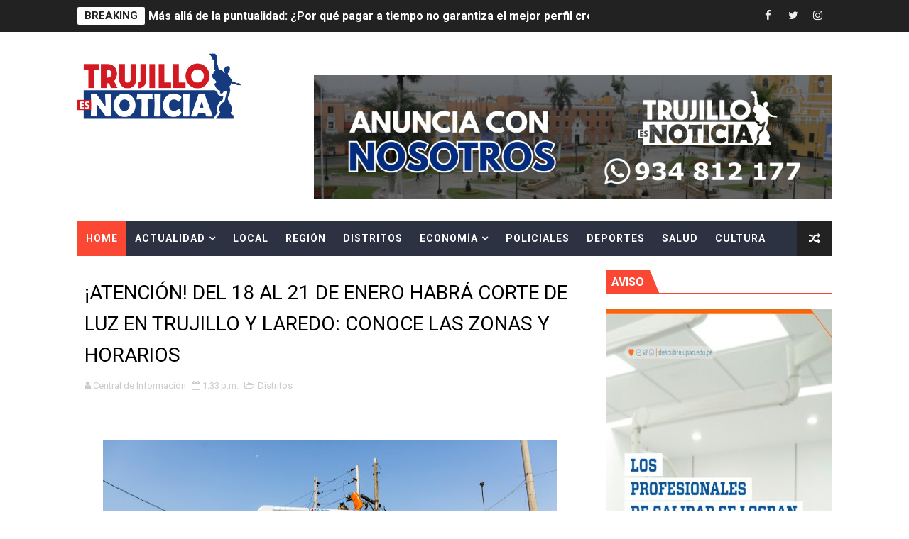

--- FILE ---
content_type: text/javascript; charset=UTF-8
request_url: https://www.trujilloesnoticia.com/feeds/posts/summary?alt=json&callback=arlinadesignTicker
body_size: 14183
content:
// API callback
arlinadesignTicker({"version":"1.0","encoding":"UTF-8","feed":{"xmlns":"http://www.w3.org/2005/Atom","xmlns$openSearch":"http://a9.com/-/spec/opensearchrss/1.0/","xmlns$blogger":"http://schemas.google.com/blogger/2008","xmlns$georss":"http://www.georss.org/georss","xmlns$gd":"http://schemas.google.com/g/2005","xmlns$thr":"http://purl.org/syndication/thread/1.0","id":{"$t":"tag:blogger.com,1999:blog-4092178866154820498"},"updated":{"$t":"2026-01-21T21:19:36.557-08:00"},"category":[{"term":"Actualidad"},{"term":"Nacional"},{"term":"Local"},{"term":"Región"},{"term":"Distritos"},{"term":"Empresa"},{"term":"Tecnología"},{"term":"Economía"},{"term":"Salud"},{"term":"Regional"},{"term":"Académico"},{"term":"Deportes"},{"term":"Policiales"},{"term":"Cultura"},{"term":"Institucional"},{"term":"Consejos"},{"term":"Gastronomía"},{"term":"Edu"},{"term":"Opinión"}],"title":{"type":"text","$t":"Trujillo es Noticia"},"subtitle":{"type":"html","$t":""},"link":[{"rel":"http://schemas.google.com/g/2005#feed","type":"application/atom+xml","href":"https:\/\/www.trujilloesnoticia.com\/feeds\/posts\/summary"},{"rel":"self","type":"application/atom+xml","href":"https:\/\/www.blogger.com\/feeds\/4092178866154820498\/posts\/summary?alt=json"},{"rel":"alternate","type":"text/html","href":"https:\/\/www.trujilloesnoticia.com\/"},{"rel":"hub","href":"http://pubsubhubbub.appspot.com/"},{"rel":"next","type":"application/atom+xml","href":"https:\/\/www.blogger.com\/feeds\/4092178866154820498\/posts\/summary?alt=json\u0026start-index=26\u0026max-results=25"}],"author":[{"name":{"$t":"Trujillo Noticia"},"uri":{"$t":"http:\/\/www.blogger.com\/profile\/14611123940550798878"},"email":{"$t":"noreply@blogger.com"},"gd$image":{"rel":"http://schemas.google.com/g/2005#thumbnail","width":"32","height":"32","src":"\/\/blogger.googleusercontent.com\/img\/b\/R29vZ2xl\/AVvXsEjrj1fJ6fznZvH8ILR8_JW0xFtftKAkwLUugzyhZz0hwrreNzUBLHAv5SM2O4PSZ5L0xTvYqQkPwOqB3Tf21oG_BguHrEXWBdbK7LOLJ0XzvcgFX7wICMaUNPm6gCMHZg\/s220\/Logo+%282%29.png"}}],"generator":{"version":"7.00","uri":"http://www.blogger.com","$t":"Blogger"},"openSearch$totalResults":{"$t":"5170"},"openSearch$startIndex":{"$t":"1"},"openSearch$itemsPerPage":{"$t":"25"},"entry":[{"id":{"$t":"tag:blogger.com,1999:blog-4092178866154820498.post-9110423722431574985"},"published":{"$t":"2026-01-21T21:19:04.178-08:00"},"updated":{"$t":"2026-01-21T21:19:36.429-08:00"},"category":[{"scheme":"http://www.blogger.com/atom/ns#","term":"Nacional"}],"title":{"type":"text","$t":" Más allá de la puntualidad: ¿Por qué pagar a tiempo no garantiza el mejor perfil crediticio?"},"summary":{"type":"text","$t":"•\tLas entidades financieras evalúan patrones de comportamiento y estabilidad en el manejo de las finanzas, más allá de una acción puntual.Cumplir con las fechas de pago es fundamental, pero no es el único factor que las entidades financieras consideran al evaluar el comportamiento de una persona. El perfil crediticio se construye a partir de patrones de comportamiento y no de acciones "},"link":[{"rel":"replies","type":"application/atom+xml","href":"https:\/\/www.trujilloesnoticia.com\/feeds\/9110423722431574985\/comments\/default","title":"Comentarios de la entrada"},{"rel":"replies","type":"text/html","href":"https:\/\/www.trujilloesnoticia.com\/2026\/01\/mas-alla-de-la-puntualidad-por-que.html#comment-form","title":"0 Comentarios"},{"rel":"edit","type":"application/atom+xml","href":"https:\/\/www.blogger.com\/feeds\/4092178866154820498\/posts\/default\/9110423722431574985"},{"rel":"self","type":"application/atom+xml","href":"https:\/\/www.blogger.com\/feeds\/4092178866154820498\/posts\/default\/9110423722431574985"},{"rel":"alternate","type":"text/html","href":"https:\/\/www.trujilloesnoticia.com\/2026\/01\/mas-alla-de-la-puntualidad-por-que.html","title":" Más allá de la puntualidad: ¿Por qué pagar a tiempo no garantiza el mejor perfil crediticio?"}],"author":[{"name":{"$t":"Andrés Rafael"},"uri":{"$t":"http:\/\/www.blogger.com\/profile\/08938757053113168175"},"email":{"$t":"noreply@blogger.com"},"gd$image":{"rel":"http://schemas.google.com/g/2005#thumbnail","width":"16","height":"16","src":"https:\/\/img1.blogblog.com\/img\/b16-rounded.gif"}}],"media$thumbnail":{"xmlns$media":"http://search.yahoo.com/mrss/","url":"https:\/\/blogger.googleusercontent.com\/img\/b\/R29vZ2xl\/AVvXsEh2uAUrPeYYt9Aqa2RjSeylrv6Lti8qvvVdUfibH9A5RDWT1YvHnFJ3wsGkGBrBMZwZNWDGUGxvE4SDN2bVA1PFB6Pzl688cGWL2PKPJ2xUKcgwEhR1jjJjejLIxdsekFmVF2zYzvIsbet6j_dgKghqDl-SYS4P3vC215_Yr3yeDQYKf8Po5mn0v-ksbSE\/s72-w629-h419-c\/WhatsApp%20Image%202026-01-21%20at%207.53.33%20PM.jpeg","height":"72","width":"72"},"thr$total":{"$t":"0"}},{"id":{"$t":"tag:blogger.com,1999:blog-4092178866154820498.post-3647221075162400273"},"published":{"$t":"2026-01-21T13:40:00.000-08:00"},"updated":{"$t":"2026-01-21T13:40:17.623-08:00"},"category":[{"scheme":"http://www.blogger.com/atom/ns#","term":"Actualidad"}],"title":{"type":"text","$t":" FONCODES LA LIBERTAD ACONDICIONARÁ COCINAS Y ALMACENES EN 23 INSTITUCIONES EDUCATIVAS DE LA LIBERTAD."},"summary":{"type":"text","$t":"¡A NIVEL NACIONAL SERÁN 240 COLEGIOS DONDE INTERVENDRÁ FONCODES!El Fondo de Cooperación para el Desarrollo Social - FONCODES realizará el “Acondicionamiento y Mantenimiento de Cocinas y Almacenes en 240 Instituciones Educativas a nivel nacional con un presupuesto de 32’ 959 029.00 (TREINTA Y DOS MILLONES NOVECIENTOS CINCUENTA Y NUEVE MIL VEINTINUEVE Y 00\/100 SOLES).\u0026nbsp;En la región La libertad,"},"link":[{"rel":"replies","type":"application/atom+xml","href":"https:\/\/www.trujilloesnoticia.com\/feeds\/3647221075162400273\/comments\/default","title":"Comentarios de la entrada"},{"rel":"replies","type":"text/html","href":"https:\/\/www.trujilloesnoticia.com\/2026\/01\/foncodes-la-libertad-acondicionara.html#comment-form","title":"0 Comentarios"},{"rel":"edit","type":"application/atom+xml","href":"https:\/\/www.blogger.com\/feeds\/4092178866154820498\/posts\/default\/3647221075162400273"},{"rel":"self","type":"application/atom+xml","href":"https:\/\/www.blogger.com\/feeds\/4092178866154820498\/posts\/default\/3647221075162400273"},{"rel":"alternate","type":"text/html","href":"https:\/\/www.trujilloesnoticia.com\/2026\/01\/foncodes-la-libertad-acondicionara.html","title":" FONCODES LA LIBERTAD ACONDICIONARÁ COCINAS Y ALMACENES EN 23 INSTITUCIONES EDUCATIVAS DE LA LIBERTAD."}],"author":[{"name":{"$t":"Trujillo Noticia"},"uri":{"$t":"http:\/\/www.blogger.com\/profile\/14611123940550798878"},"email":{"$t":"noreply@blogger.com"},"gd$image":{"rel":"http://schemas.google.com/g/2005#thumbnail","width":"32","height":"32","src":"\/\/blogger.googleusercontent.com\/img\/b\/R29vZ2xl\/AVvXsEjrj1fJ6fznZvH8ILR8_JW0xFtftKAkwLUugzyhZz0hwrreNzUBLHAv5SM2O4PSZ5L0xTvYqQkPwOqB3Tf21oG_BguHrEXWBdbK7LOLJ0XzvcgFX7wICMaUNPm6gCMHZg\/s220\/Logo+%282%29.png"}}],"media$thumbnail":{"xmlns$media":"http://search.yahoo.com/mrss/","url":"https:\/\/blogger.googleusercontent.com\/img\/b\/R29vZ2xl\/AVvXsEhBhLX0LLVF8Uhsq4X_4ZDh9AD4Jx-W1u3jefjLzMCwsAKX_b_cccGKGsZMNR8A-SvdfLlj8cXbNlbIV8Mn6f5JFveVIFq6uoG_YfF48A20GqBisr3HIoJF4gwYpBnkpigcxGXRIUMNeP5DtOXRIxXqKRSKcq2YzbkxcZQWSJkkbbE-YqGToqJefpfEu_E\/s72-w640-h480-c\/WhatsApp%20Image%202026-01-20%20at%2011.04.16%20AM.jpeg","height":"72","width":"72"},"thr$total":{"$t":"0"}},{"id":{"$t":"tag:blogger.com,1999:blog-4092178866154820498.post-4410727437758714541"},"published":{"$t":"2026-01-21T13:14:21.994-08:00"},"updated":{"$t":"2026-01-21T13:14:58.059-08:00"},"category":[{"scheme":"http://www.blogger.com/atom/ns#","term":"Nacional"}],"title":{"type":"text","$t":" adidas | RIMAC Lima 42K: Consejos para entrenar y competir sin poner en riesgo la salud"},"summary":{"type":"text","$t":"●\tDetrás de cada corredor preparado hay un cuerpo protegido y consciente, porque prepararse bien también es parte fundamental del rendimiento.Correr 21K o 42K no solo es un desafío físico, es un compromiso con tu salud. Si te preparas para correr alguna competencia o concurso como la adidas | RIMAC Lima 42K, debes tener en cuenta algunas recomendaciones que te ayudarán a mejorar tu rendimiento, "},"link":[{"rel":"replies","type":"application/atom+xml","href":"https:\/\/www.trujilloesnoticia.com\/feeds\/4410727437758714541\/comments\/default","title":"Comentarios de la entrada"},{"rel":"replies","type":"text/html","href":"https:\/\/www.trujilloesnoticia.com\/2026\/01\/adidas-rimac-lima-42k-consejos-para.html#comment-form","title":"0 Comentarios"},{"rel":"edit","type":"application/atom+xml","href":"https:\/\/www.blogger.com\/feeds\/4092178866154820498\/posts\/default\/4410727437758714541"},{"rel":"self","type":"application/atom+xml","href":"https:\/\/www.blogger.com\/feeds\/4092178866154820498\/posts\/default\/4410727437758714541"},{"rel":"alternate","type":"text/html","href":"https:\/\/www.trujilloesnoticia.com\/2026\/01\/adidas-rimac-lima-42k-consejos-para.html","title":" adidas | RIMAC Lima 42K: Consejos para entrenar y competir sin poner en riesgo la salud"}],"author":[{"name":{"$t":"Andrés Rafael"},"uri":{"$t":"http:\/\/www.blogger.com\/profile\/08938757053113168175"},"email":{"$t":"noreply@blogger.com"},"gd$image":{"rel":"http://schemas.google.com/g/2005#thumbnail","width":"16","height":"16","src":"https:\/\/img1.blogblog.com\/img\/b16-rounded.gif"}}],"media$thumbnail":{"xmlns$media":"http://search.yahoo.com/mrss/","url":"https:\/\/blogger.googleusercontent.com\/img\/b\/R29vZ2xl\/AVvXsEgoSHibym6JtnC4W5VTY9cCf6BDNhzK_BC5MHexHy-aMJVZ64oyB116uQ-TYBtIkmP-cbphTCBZSAndJ-SZiPACC-S-jYm4X-Q1keGW7PewNfi-BfHxcBmZVOTFPr2NpvK-ZTvKU6udlnDYSqPSt2GgJlkMkr8GQ442INHtuMWJAs3QZgDs4IWZiF6FUrw\/s72-w600-h469-c\/WhatsApp%20Image%202026-01-20%20at%204.34.08%20PM.jpeg","height":"72","width":"72"},"thr$total":{"$t":"0"}},{"id":{"$t":"tag:blogger.com,1999:blog-4092178866154820498.post-7793894485802903237"},"published":{"$t":"2026-01-20T13:55:00.000-08:00"},"updated":{"$t":"2026-01-20T13:55:46.042-08:00"},"category":[{"scheme":"http://www.blogger.com/atom/ns#","term":"Actualidad"}],"title":{"type":"text","$t":" ADAS Y ESSALUD SE UNEN POR LA PREVENCIÓN DE ENFERMEDADES EN LOS TRABAJADORES DE LA AGROINDUSTRIA"},"summary":{"type":"text","$t":"La Asociación para el Desarrollo Agropecuario Sostenible (ADAS), que agremia a las empresas agroindustriales de La Libertad, y el Seguro Social de Salud (EsSalud) suscribieron una alianza estratégica para implementar en la provincia de Virú el programa “Prevenir EsSalud”, orientada a reforzar la prevención y promoción de la salud entre la población laboralmente activa del sector agroindustrial.\u0026"},"link":[{"rel":"replies","type":"application/atom+xml","href":"https:\/\/www.trujilloesnoticia.com\/feeds\/7793894485802903237\/comments\/default","title":"Comentarios de la entrada"},{"rel":"replies","type":"text/html","href":"https:\/\/www.trujilloesnoticia.com\/2026\/01\/adas-y-essalud-se-unen-por-la.html#comment-form","title":"0 Comentarios"},{"rel":"edit","type":"application/atom+xml","href":"https:\/\/www.blogger.com\/feeds\/4092178866154820498\/posts\/default\/7793894485802903237"},{"rel":"self","type":"application/atom+xml","href":"https:\/\/www.blogger.com\/feeds\/4092178866154820498\/posts\/default\/7793894485802903237"},{"rel":"alternate","type":"text/html","href":"https:\/\/www.trujilloesnoticia.com\/2026\/01\/adas-y-essalud-se-unen-por-la.html","title":" ADAS Y ESSALUD SE UNEN POR LA PREVENCIÓN DE ENFERMEDADES EN LOS TRABAJADORES DE LA AGROINDUSTRIA"}],"author":[{"name":{"$t":"Trujillo Noticia"},"uri":{"$t":"http:\/\/www.blogger.com\/profile\/14611123940550798878"},"email":{"$t":"noreply@blogger.com"},"gd$image":{"rel":"http://schemas.google.com/g/2005#thumbnail","width":"32","height":"32","src":"\/\/blogger.googleusercontent.com\/img\/b\/R29vZ2xl\/AVvXsEjrj1fJ6fznZvH8ILR8_JW0xFtftKAkwLUugzyhZz0hwrreNzUBLHAv5SM2O4PSZ5L0xTvYqQkPwOqB3Tf21oG_BguHrEXWBdbK7LOLJ0XzvcgFX7wICMaUNPm6gCMHZg\/s220\/Logo+%282%29.png"}}],"media$thumbnail":{"xmlns$media":"http://search.yahoo.com/mrss/","url":"https:\/\/blogger.googleusercontent.com\/img\/b\/R29vZ2xl\/AVvXsEglU2T590FftANwXoVfSrX8iXtZBI65Pu79Q1UoS8oitovWQ8ASPDqK05cNqFFJCmP9KWzhFwPQAlX9UGPfK1LHj27qTWPUu-6bUyaYbUGUYmrC2W7oyCgpJ7WXsp5dn1ff_nT7sNoeEnJJOymsoGvrf5TQRG7kscqk4h64TJVdwqJZo3xmX3g-VXdY49Y\/s72-w640-h480-c\/WhatsApp%20Image%202026-01-20%20at%201.08.46%20PM.jpeg","height":"72","width":"72"},"thr$total":{"$t":"0"}},{"id":{"$t":"tag:blogger.com,1999:blog-4092178866154820498.post-5135196964526793779"},"published":{"$t":"2026-01-20T08:43:21.026-08:00"},"updated":{"$t":"2026-01-20T08:43:52.341-08:00"},"category":[{"scheme":"http://www.blogger.com/atom/ns#","term":"Actualidad"}],"title":{"type":"text","$t":" Universidad Nacional de Trujillo: Exploración offshore representa oportunidad de desarrollo para La Libertad"},"summary":{"type":"text","$t":"●\tEl director de la Escuela de Biología Pesquera de la casa de estudios resaltó que la exploración offshore puede impulsar inversión, empleo y generar nuevas oportunidades de desarrollo para la región.Trujillo, enero 2026.- El proyecto de exploración petrolera offshore que se desarrolla frente a las costas de La Libertad y Lambayeque representa una alternativa importante para fortalecer la "},"link":[{"rel":"replies","type":"application/atom+xml","href":"https:\/\/www.trujilloesnoticia.com\/feeds\/5135196964526793779\/comments\/default","title":"Comentarios de la entrada"},{"rel":"replies","type":"text/html","href":"https:\/\/www.trujilloesnoticia.com\/2026\/01\/universidad-nacional-de-trujillo.html#comment-form","title":"0 Comentarios"},{"rel":"edit","type":"application/atom+xml","href":"https:\/\/www.blogger.com\/feeds\/4092178866154820498\/posts\/default\/5135196964526793779"},{"rel":"self","type":"application/atom+xml","href":"https:\/\/www.blogger.com\/feeds\/4092178866154820498\/posts\/default\/5135196964526793779"},{"rel":"alternate","type":"text/html","href":"https:\/\/www.trujilloesnoticia.com\/2026\/01\/universidad-nacional-de-trujillo.html","title":" Universidad Nacional de Trujillo: Exploración offshore representa oportunidad de desarrollo para La Libertad"}],"author":[{"name":{"$t":"Trujillo Noticia"},"uri":{"$t":"http:\/\/www.blogger.com\/profile\/14611123940550798878"},"email":{"$t":"noreply@blogger.com"},"gd$image":{"rel":"http://schemas.google.com/g/2005#thumbnail","width":"32","height":"32","src":"\/\/blogger.googleusercontent.com\/img\/b\/R29vZ2xl\/AVvXsEjrj1fJ6fznZvH8ILR8_JW0xFtftKAkwLUugzyhZz0hwrreNzUBLHAv5SM2O4PSZ5L0xTvYqQkPwOqB3Tf21oG_BguHrEXWBdbK7LOLJ0XzvcgFX7wICMaUNPm6gCMHZg\/s220\/Logo+%282%29.png"}}],"media$thumbnail":{"xmlns$media":"http://search.yahoo.com/mrss/","url":"https:\/\/blogger.googleusercontent.com\/img\/b\/R29vZ2xl\/AVvXsEj0PIp8iCedEHM8mW7uH-mysdS2wg0ZjB7zhiW3Mda-QGetAYFh0BPOLaOu6aknfnktIGpZobbHgVGd00vtvzpuUzvRplolhFvNvuhv1tBDDf1W-fXqOzFq7KoUcaNJZ6C5pmXy66_wnTz9ubL6iXSM2KBikrt6j-mSh5tWp9WeAucBzpraD90Owmf6YWo\/s72-w640-h360-c\/WhatsApp%20Image%202026-01-19%20at%2011.58.27%20AM.jpeg","height":"72","width":"72"},"thr$total":{"$t":"0"}},{"id":{"$t":"tag:blogger.com,1999:blog-4092178866154820498.post-4302658887017064980"},"published":{"$t":"2026-01-20T07:49:00.000-08:00"},"updated":{"$t":"2026-01-20T07:49:20.322-08:00"},"category":[{"scheme":"http://www.blogger.com/atom/ns#","term":"Nacional"}],"title":{"type":"text","$t":" Más de 2 mil estudiantes del Perú participaron en talleres sobre movilidad sostenible en ocho regiones"},"summary":{"type":"text","$t":"Durante el 2025, la marca visitó 8 regiones y logró reunir a más de 2 mil alumnos de distintos institutos y universidades de Arequipa, Cusco, Huancayo, Tacna, Trujillo, Piura, Ica y Lima.Como parte de su compromiso con la sostenibilidad y la formación de futuros profesionales, Toyota del Perú desarrolló durante el 2025 una serie de talleres de movilidad sostenible en distintas regiones del país, "},"link":[{"rel":"replies","type":"application/atom+xml","href":"https:\/\/www.trujilloesnoticia.com\/feeds\/4302658887017064980\/comments\/default","title":"Comentarios de la entrada"},{"rel":"replies","type":"text/html","href":"https:\/\/www.trujilloesnoticia.com\/2026\/01\/mas-de-2-mil-estudiantes-del-peru.html#comment-form","title":"0 Comentarios"},{"rel":"edit","type":"application/atom+xml","href":"https:\/\/www.blogger.com\/feeds\/4092178866154820498\/posts\/default\/4302658887017064980"},{"rel":"self","type":"application/atom+xml","href":"https:\/\/www.blogger.com\/feeds\/4092178866154820498\/posts\/default\/4302658887017064980"},{"rel":"alternate","type":"text/html","href":"https:\/\/www.trujilloesnoticia.com\/2026\/01\/mas-de-2-mil-estudiantes-del-peru.html","title":" Más de 2 mil estudiantes del Perú participaron en talleres sobre movilidad sostenible en ocho regiones"}],"author":[{"name":{"$t":"Andrés Rafael"},"uri":{"$t":"http:\/\/www.blogger.com\/profile\/08938757053113168175"},"email":{"$t":"noreply@blogger.com"},"gd$image":{"rel":"http://schemas.google.com/g/2005#thumbnail","width":"16","height":"16","src":"https:\/\/img1.blogblog.com\/img\/b16-rounded.gif"}}],"media$thumbnail":{"xmlns$media":"http://search.yahoo.com/mrss/","url":"https:\/\/blogger.googleusercontent.com\/img\/b\/R29vZ2xl\/AVvXsEiSYFZTMwf3oDHbv858x3ybTQqAW9sfhDjBDhasPBCljpiWovtsJilZWUP1s6KBNBs8_UsocdO3EnXNCmlgcvazi78jgR2yeuXPvFEJ9rAqEG-fU4kVYLSJle7P-5LCfRbRe5N2u-yW6Revtk9hqoH2_BugTgT8XoRp_AAeQslQLjOJwr-jhH_EHRBsxQs\/s72-w593-h395-c\/TDP_%20NP%20Multipath%20en%20Tacna.JPG","height":"72","width":"72"},"thr$total":{"$t":"0"}},{"id":{"$t":"tag:blogger.com,1999:blog-4092178866154820498.post-4523355169724887850"},"published":{"$t":"2026-01-19T14:35:01.505-08:00"},"updated":{"$t":"2026-01-19T14:35:33.684-08:00"},"category":[{"scheme":"http://www.blogger.com/atom/ns#","term":"Nacional"}],"title":{"type":"text","$t":" Trujillo: realizan primer reemplazo total de Articulación Temporomandíbular (ATM) con prótesis personalizada en Clínica San Pablo   "},"summary":{"type":"text","$t":"Por primera vez en Trujillo, un equipo de Expertos cirujanos logró reemplazar por completo la articulación temporomandibular (ATM) de un paciente joven, utilizando una prótesis de titanio hecha a la medida y traída desde Argentina. La cirugía de alta complejidad, realizada en la Clínica San Pablo Trujillo, devolvió la capacidad de masticar y hablar normalmente a un paciente que había sufrido una "},"link":[{"rel":"replies","type":"application/atom+xml","href":"https:\/\/www.trujilloesnoticia.com\/feeds\/4523355169724887850\/comments\/default","title":"Comentarios de la entrada"},{"rel":"replies","type":"text/html","href":"https:\/\/www.trujilloesnoticia.com\/2026\/01\/trujillo-realizan-primer-reemplazo.html#comment-form","title":"0 Comentarios"},{"rel":"edit","type":"application/atom+xml","href":"https:\/\/www.blogger.com\/feeds\/4092178866154820498\/posts\/default\/4523355169724887850"},{"rel":"self","type":"application/atom+xml","href":"https:\/\/www.blogger.com\/feeds\/4092178866154820498\/posts\/default\/4523355169724887850"},{"rel":"alternate","type":"text/html","href":"https:\/\/www.trujilloesnoticia.com\/2026\/01\/trujillo-realizan-primer-reemplazo.html","title":" Trujillo: realizan primer reemplazo total de Articulación Temporomandíbular (ATM) con prótesis personalizada en Clínica San Pablo   "}],"author":[{"name":{"$t":"Andrés Rafael"},"uri":{"$t":"http:\/\/www.blogger.com\/profile\/08938757053113168175"},"email":{"$t":"noreply@blogger.com"},"gd$image":{"rel":"http://schemas.google.com/g/2005#thumbnail","width":"16","height":"16","src":"https:\/\/img1.blogblog.com\/img\/b16-rounded.gif"}}],"media$thumbnail":{"xmlns$media":"http://search.yahoo.com/mrss/","url":"https:\/\/blogger.googleusercontent.com\/img\/b\/R29vZ2xl\/AVvXsEhm3FScXpbrKvFF7FyiaGXJoTJLB4l4bnEtJSh7GQoUmPuYttrhL0oR6Nqux-4o9fvR2CLP-BYZUcrBjBAGJMPjJDeK8GmYdUdop1fvpi-gpClFvdlgGZO91LqQAMB6Puv-qwMsZCmuaBpzB_hrO1qHQ3hr4kpAPAAC9VW2qZkJxz6VwqJanES0cVUl11Q\/s72-w613-h345-c\/Imagen.jpg","height":"72","width":"72"},"thr$total":{"$t":"0"}},{"id":{"$t":"tag:blogger.com,1999:blog-4092178866154820498.post-192660613321209747"},"published":{"$t":"2026-01-19T13:00:00.000-08:00"},"updated":{"$t":"2026-01-19T13:00:00.225-08:00"},"category":[{"scheme":"http://www.blogger.com/atom/ns#","term":"Nacional"}],"title":{"type":"text","$t":" LEY CONTRA EL CRIMEN CONTEMPLA FONDO ESTATAL DE RIESGO"},"summary":{"type":"text","$t":"Presidente de la República, José Jerí, anunció que la Ley 32490, que entraría en vigencia desde este lunes, protegerá económicamente a las empresas de transporte afectadas por la extorsión.\u0026nbsp;El presidente de la República, José Jerí, anunció que la Ley 32490 entrará en vigencia desde el lunes 19 de enero, la cual contempla una serie de medidas que buscan combatir la delincuencia en el sector "},"link":[{"rel":"replies","type":"application/atom+xml","href":"https:\/\/www.trujilloesnoticia.com\/feeds\/192660613321209747\/comments\/default","title":"Comentarios de la entrada"},{"rel":"replies","type":"text/html","href":"https:\/\/www.trujilloesnoticia.com\/2026\/01\/ley-contra-el-crimen-contempla-fondo.html#comment-form","title":"0 Comentarios"},{"rel":"edit","type":"application/atom+xml","href":"https:\/\/www.blogger.com\/feeds\/4092178866154820498\/posts\/default\/192660613321209747"},{"rel":"self","type":"application/atom+xml","href":"https:\/\/www.blogger.com\/feeds\/4092178866154820498\/posts\/default\/192660613321209747"},{"rel":"alternate","type":"text/html","href":"https:\/\/www.trujilloesnoticia.com\/2026\/01\/ley-contra-el-crimen-contempla-fondo.html","title":" LEY CONTRA EL CRIMEN CONTEMPLA FONDO ESTATAL DE RIESGO"}],"author":[{"name":{"$t":"Andrés Rafael"},"uri":{"$t":"http:\/\/www.blogger.com\/profile\/08938757053113168175"},"email":{"$t":"noreply@blogger.com"},"gd$image":{"rel":"http://schemas.google.com/g/2005#thumbnail","width":"16","height":"16","src":"https:\/\/img1.blogblog.com\/img\/b16-rounded.gif"}}],"media$thumbnail":{"xmlns$media":"http://search.yahoo.com/mrss/","url":"https:\/\/blogger.googleusercontent.com\/img\/b\/R29vZ2xl\/AVvXsEihLhERQcSdEm_WGYmUVe31PObOqWVPKS4DXnIGBMJcWWlFfEUvLYjAQjTtg18-Dy-HuSbdAqHGQ4XUUCuGJH7dA0-21URlPE5s1eKLLD0IZpV_H1chhtv4Sv-ivLBaSF1Ghpwot_JnR4aTWkz23L5MINQRCApyhK9XOakryURvyMtopNNL18raP_aGwlM\/s72-w631-h446-c\/WhatsApp%20Image%202026-01-19%20at%207.25.48%20AM.jpeg","height":"72","width":"72"},"thr$total":{"$t":"0"}},{"id":{"$t":"tag:blogger.com,1999:blog-4092178866154820498.post-928505694563058354"},"published":{"$t":"2026-01-19T12:19:00.000-08:00"},"updated":{"$t":"2026-01-19T12:19:29.443-08:00"},"category":[{"scheme":"http://www.blogger.com/atom/ns#","term":"Nacional"}],"title":{"type":"text","$t":"BCP: Con mejores condiciones locales debiéramos crecer al 6,5% anual"},"summary":{"type":"text","$t":"\u0026nbsp;\n\nEl Área de Estudios\nEconómicos del BCP señaló que el Perú goza de los mejores vientos\ninternacionales de los últimos 75 años, con precios en máximos históricos del\noro, plata y cobre en ascenso, mientras que el precio del petróleo se ubica por\ndebajo de los 60 dólares por barril. Gracias a estas mejores condiciones\nlocales, el banco estimó que deberíamos crecer al 6,5% anual, en lugar del"},"link":[{"rel":"replies","type":"application/atom+xml","href":"https:\/\/www.trujilloesnoticia.com\/feeds\/928505694563058354\/comments\/default","title":"Comentarios de la entrada"},{"rel":"replies","type":"text/html","href":"https:\/\/www.trujilloesnoticia.com\/2026\/01\/bcp-con-mejores-condiciones-locales.html#comment-form","title":"0 Comentarios"},{"rel":"edit","type":"application/atom+xml","href":"https:\/\/www.blogger.com\/feeds\/4092178866154820498\/posts\/default\/928505694563058354"},{"rel":"self","type":"application/atom+xml","href":"https:\/\/www.blogger.com\/feeds\/4092178866154820498\/posts\/default\/928505694563058354"},{"rel":"alternate","type":"text/html","href":"https:\/\/www.trujilloesnoticia.com\/2026\/01\/bcp-con-mejores-condiciones-locales.html","title":"BCP: Con mejores condiciones locales debiéramos crecer al 6,5% anual"}],"author":[{"name":{"$t":"Andrés Rafael"},"uri":{"$t":"http:\/\/www.blogger.com\/profile\/08938757053113168175"},"email":{"$t":"noreply@blogger.com"},"gd$image":{"rel":"http://schemas.google.com/g/2005#thumbnail","width":"16","height":"16","src":"https:\/\/img1.blogblog.com\/img\/b16-rounded.gif"}}],"media$thumbnail":{"xmlns$media":"http://search.yahoo.com/mrss/","url":"https:\/\/blogger.googleusercontent.com\/img\/b\/R29vZ2xl\/AVvXsEjcmgXQdC-iNi1SxMkjzHqm2CxhjgCpfl2ubUm7Ff2JyvAVIJMMb0JXYZ4OulMmqYz6ieT_NfdRabiELgi_vjzwau50RM58Ni1teVIi78Dh-dKdWcx7mCjDnEYrR4yVxQjfW05ZjL2knKgup7V5D0gl4IjNqBn3C1sNdayupe_VLNo6lyHddxUabO2v8O8\/s72-w524-h450-c\/WhatsApp%20Image%202026-01-19%20at%209.44.53%20AM.jpeg","height":"72","width":"72"},"thr$total":{"$t":"0"}},{"id":{"$t":"tag:blogger.com,1999:blog-4092178866154820498.post-6233494147938150685"},"published":{"$t":"2026-01-18T21:08:00.000-08:00"},"updated":{"$t":"2026-01-18T21:08:02.878-08:00"},"category":[{"scheme":"http://www.blogger.com/atom/ns#","term":"Actualidad"}],"title":{"type":"text","$t":" HIDRANDINA SUPERA EL MILLÓN DE ATENCIONES A CLIENTES GRACIAS A SUS CANALES INFORMATIVOS"},"summary":{"type":"text","$t":"Usuarios continúan utilizando los canales digitales de Hidrandina, que están disponibles en toda la zona de concesión de la empres aLa empresa Hidrandina reafirma su compromiso con la atención a sus usuarios al superar el millón de personas atendidas en el 2025 a través de sus diversos canales de comunicación, donde las personas ha recibido información desde solicitar un nuevo suministro hasta "},"link":[{"rel":"replies","type":"application/atom+xml","href":"https:\/\/www.trujilloesnoticia.com\/feeds\/6233494147938150685\/comments\/default","title":"Comentarios de la entrada"},{"rel":"replies","type":"text/html","href":"https:\/\/www.trujilloesnoticia.com\/2026\/01\/hidrandina-supera-el-millon-de.html#comment-form","title":"0 Comentarios"},{"rel":"edit","type":"application/atom+xml","href":"https:\/\/www.blogger.com\/feeds\/4092178866154820498\/posts\/default\/6233494147938150685"},{"rel":"self","type":"application/atom+xml","href":"https:\/\/www.blogger.com\/feeds\/4092178866154820498\/posts\/default\/6233494147938150685"},{"rel":"alternate","type":"text/html","href":"https:\/\/www.trujilloesnoticia.com\/2026\/01\/hidrandina-supera-el-millon-de.html","title":" HIDRANDINA SUPERA EL MILLÓN DE ATENCIONES A CLIENTES GRACIAS A SUS CANALES INFORMATIVOS"}],"author":[{"name":{"$t":"Trujillo Noticia"},"uri":{"$t":"http:\/\/www.blogger.com\/profile\/14611123940550798878"},"email":{"$t":"noreply@blogger.com"},"gd$image":{"rel":"http://schemas.google.com/g/2005#thumbnail","width":"32","height":"32","src":"\/\/blogger.googleusercontent.com\/img\/b\/R29vZ2xl\/AVvXsEjrj1fJ6fznZvH8ILR8_JW0xFtftKAkwLUugzyhZz0hwrreNzUBLHAv5SM2O4PSZ5L0xTvYqQkPwOqB3Tf21oG_BguHrEXWBdbK7LOLJ0XzvcgFX7wICMaUNPm6gCMHZg\/s220\/Logo+%282%29.png"}}],"media$thumbnail":{"xmlns$media":"http://search.yahoo.com/mrss/","url":"https:\/\/blogger.googleusercontent.com\/img\/b\/R29vZ2xl\/AVvXsEju-mpLkQXt1EsqQyfRxU_DkmS8JfgtluN5-khSBDzRDy7UVZAEe3HPyQnfhKGVEychEDk40uGN2mECbP2zopKAyK0HmX12m-JmwLnFPBmiRLmv3YrGUJocKXaZ8g96lBV7zLuNzlLyILwndMEojB2oksUjnp7YojsuV8Hx2yjxVhqvU80GAEuXD-hiS6A\/s72-w640-h480-c\/WhatsApp%20Image%202026-01-14%20at%203.33.31%20PM.jpeg","height":"72","width":"72"},"thr$total":{"$t":"0"}},{"id":{"$t":"tag:blogger.com,1999:blog-4092178866154820498.post-8864734201947270877"},"published":{"$t":"2026-01-17T12:58:00.000-08:00"},"updated":{"$t":"2026-01-17T12:58:26.151-08:00"},"category":[{"scheme":"http://www.blogger.com/atom/ns#","term":"Nacional"}],"title":{"type":"text","$t":" Trujillo revive con arte: presentan el primer gran mural cultural del norte del país en Urbanización El Recreo"},"summary":{"type":"text","$t":"·“Retazos de Primavera” convertirá un muro en un símbolo de identidad, memoria y futuro para la ciudad.\u0026nbsp;La urbanización El Recreo se convierte en el nuevo epicentro cultural de Trujillo con la presentación oficial de “Retazos de Primavera”, el primer mural artístico–cultural de gran escala del norte del país, una obra que une la herencia mochica, la historia urbana y la identidad viva del "},"link":[{"rel":"replies","type":"application/atom+xml","href":"https:\/\/www.trujilloesnoticia.com\/feeds\/8864734201947270877\/comments\/default","title":"Comentarios de la entrada"},{"rel":"replies","type":"text/html","href":"https:\/\/www.trujilloesnoticia.com\/2026\/01\/trujillo-revive-con-arte-presentan-el.html#comment-form","title":"0 Comentarios"},{"rel":"edit","type":"application/atom+xml","href":"https:\/\/www.blogger.com\/feeds\/4092178866154820498\/posts\/default\/8864734201947270877"},{"rel":"self","type":"application/atom+xml","href":"https:\/\/www.blogger.com\/feeds\/4092178866154820498\/posts\/default\/8864734201947270877"},{"rel":"alternate","type":"text/html","href":"https:\/\/www.trujilloesnoticia.com\/2026\/01\/trujillo-revive-con-arte-presentan-el.html","title":" Trujillo revive con arte: presentan el primer gran mural cultural del norte del país en Urbanización El Recreo"}],"author":[{"name":{"$t":"Andrés Rafael"},"uri":{"$t":"http:\/\/www.blogger.com\/profile\/08938757053113168175"},"email":{"$t":"noreply@blogger.com"},"gd$image":{"rel":"http://schemas.google.com/g/2005#thumbnail","width":"16","height":"16","src":"https:\/\/img1.blogblog.com\/img\/b16-rounded.gif"}}],"media$thumbnail":{"xmlns$media":"http://search.yahoo.com/mrss/","url":"https:\/\/blogger.googleusercontent.com\/img\/b\/R29vZ2xl\/AVvXsEj-7hGpgF8ipfTTMjwdqLeHSw7c8oUgv2hO7QFCJCoFQldijn4JSKe6dFfIDZNNODdDv5HbQaH6th0lP1mAgFs3QJ6CHoLtzFw5Oy8eEMlrh85MUwPap0WVvJUibTdEAN7ATMfV9xUTJuZuGz-4sSjdxZEmRefeWhmQmfcJS0yM4scXiaEMOYEgpggOfsc\/s72-w531-h353-c\/WhatsApp%20Image%202026-01-16%20at%206.15.10%20PM.jpeg","height":"72","width":"72"},"thr$total":{"$t":"0"}},{"id":{"$t":"tag:blogger.com,1999:blog-4092178866154820498.post-3014532766177291778"},"published":{"$t":"2026-01-15T13:23:00.000-08:00"},"updated":{"$t":"2026-01-15T13:23:21.531-08:00"},"category":[{"scheme":"http://www.blogger.com/atom/ns#","term":"Nacional"}],"title":{"type":"text","$t":" Transparencia al alcance de todos: las herramientas que permiten seguir obras, presupuestos y desempeño ambiental en tiempo real"},"summary":{"type":"text","$t":"●\u0026nbsp;\u0026nbsp;\u0026nbsp;\u0026nbsp;\u0026nbsp;\u0026nbsp;\u0026nbsp;\u0026nbsp;Existen diversas plataformas que ponen a disposición de la población información clave sobre obras, presupuesto, contrataciones, inversiones y desempeño ambiental en los sectores tanto público como privado.En el Perú, existen mecanismos y herramientas que permiten conocer el estado de una obra, las inversiones que realiza el gobierno o los avances "},"link":[{"rel":"replies","type":"application/atom+xml","href":"https:\/\/www.trujilloesnoticia.com\/feeds\/3014532766177291778\/comments\/default","title":"Comentarios de la entrada"},{"rel":"replies","type":"text/html","href":"https:\/\/www.trujilloesnoticia.com\/2026\/01\/transparencia-al-alcance-de-todos-las.html#comment-form","title":"0 Comentarios"},{"rel":"edit","type":"application/atom+xml","href":"https:\/\/www.blogger.com\/feeds\/4092178866154820498\/posts\/default\/3014532766177291778"},{"rel":"self","type":"application/atom+xml","href":"https:\/\/www.blogger.com\/feeds\/4092178866154820498\/posts\/default\/3014532766177291778"},{"rel":"alternate","type":"text/html","href":"https:\/\/www.trujilloesnoticia.com\/2026\/01\/transparencia-al-alcance-de-todos-las.html","title":" Transparencia al alcance de todos: las herramientas que permiten seguir obras, presupuestos y desempeño ambiental en tiempo real"}],"author":[{"name":{"$t":"Andrés Rafael"},"uri":{"$t":"http:\/\/www.blogger.com\/profile\/08938757053113168175"},"email":{"$t":"noreply@blogger.com"},"gd$image":{"rel":"http://schemas.google.com/g/2005#thumbnail","width":"16","height":"16","src":"https:\/\/img1.blogblog.com\/img\/b16-rounded.gif"}}],"media$thumbnail":{"xmlns$media":"http://search.yahoo.com/mrss/","url":"https:\/\/blogger.googleusercontent.com\/img\/b\/R29vZ2xl\/AVvXsEgNmAdV82iCX7DqM-W79qTIQAk-Hn3E8etyGdafelFNc4QjIwOhOjsrD-tWZ_09zDjJA07SJljovvfkWArCUDxeEXmGf-Bunj2cQ4VP8oj36LE1Ls7_tCTE0ajSllm7RiU1wqqAfb0oatzLfIj6FW0blOcZb_JNO4-SEj_kZ4b4iLRN7mjhQmj1_jWSrzI\/s72-w520-h346-c\/herramientas2%20(1).jpg","height":"72","width":"72"},"thr$total":{"$t":"0"}},{"id":{"$t":"tag:blogger.com,1999:blog-4092178866154820498.post-2668734927255592945"},"published":{"$t":"2026-01-15T13:16:28.770-08:00"},"updated":{"$t":"2026-01-15T13:16:57.607-08:00"},"category":[{"scheme":"http://www.blogger.com/atom/ns#","term":"Nacional"}],"title":{"type":"text","$t":" Claro Perú acelera el despliegue de su red 5G y acerca esta tecnología a más usuarios en casi 100 distritos del país"},"summary":{"type":"text","$t":"●\tDesde el 18 de diciembre de 2025, Claro activó su red 5G en el país, permitiendo que más usuarios accedan a una experiencia de conectividad superior.●\tLa compañía prepara el lanzamiento progresivo de nuevas soluciones y planes diferenciados para aprovechar al máximo el potencial del 5G.Miércoles, 14 de enero del 2026.- Claro Perú anunció que, desde el 18 de diciembre de 2025, activó "},"link":[{"rel":"replies","type":"application/atom+xml","href":"https:\/\/www.trujilloesnoticia.com\/feeds\/2668734927255592945\/comments\/default","title":"Comentarios de la entrada"},{"rel":"replies","type":"text/html","href":"https:\/\/www.trujilloesnoticia.com\/2026\/01\/claro-peru-acelera-el-despliegue-de-su.html#comment-form","title":"0 Comentarios"},{"rel":"edit","type":"application/atom+xml","href":"https:\/\/www.blogger.com\/feeds\/4092178866154820498\/posts\/default\/2668734927255592945"},{"rel":"self","type":"application/atom+xml","href":"https:\/\/www.blogger.com\/feeds\/4092178866154820498\/posts\/default\/2668734927255592945"},{"rel":"alternate","type":"text/html","href":"https:\/\/www.trujilloesnoticia.com\/2026\/01\/claro-peru-acelera-el-despliegue-de-su.html","title":" Claro Perú acelera el despliegue de su red 5G y acerca esta tecnología a más usuarios en casi 100 distritos del país"}],"author":[{"name":{"$t":"Andrés Rafael"},"uri":{"$t":"http:\/\/www.blogger.com\/profile\/08938757053113168175"},"email":{"$t":"noreply@blogger.com"},"gd$image":{"rel":"http://schemas.google.com/g/2005#thumbnail","width":"16","height":"16","src":"https:\/\/img1.blogblog.com\/img\/b16-rounded.gif"}}],"media$thumbnail":{"xmlns$media":"http://search.yahoo.com/mrss/","url":"https:\/\/blogger.googleusercontent.com\/img\/b\/R29vZ2xl\/AVvXsEgw2aBoB7cbI1YVWs2QA6ATQ3cHLb73WY8vTcLjiQpBqhQGPntS0Dc8uPg1G1fB8C1-K6scYdL4QndQydy3KbIz4sPFl2k60_KxMwGnK1RegYd72CW1-n1ynkr22ZV5LqagQYm_KqmLuX09Gqzzuvd5CbtNnjnTWyO-RVev5EBoiFaSgJMf0xVQTkKcUic\/s72-w544-h459-c\/WhatsApp%20Image%202026-01-14%20at%202.29.32%20PM.jpeg","height":"72","width":"72"},"thr$total":{"$t":"0"}},{"id":{"$t":"tag:blogger.com,1999:blog-4092178866154820498.post-6241876007970955199"},"published":{"$t":"2026-01-15T12:28:00.000-08:00"},"updated":{"$t":"2026-01-15T12:28:31.313-08:00"},"category":[{"scheme":"http://www.blogger.com/atom/ns#","term":"Nacional"}],"title":{"type":"text","$t":"   Robos de celulares disminuyeron en 2025, ¿cuánto se reportó ante las empresas operadoras?"},"summary":{"type":"text","$t":"\n\n\u003C!--[if !supportLists]--\u003E·\u0026nbsp;\u0026nbsp;\u0026nbsp;\u0026nbsp;\u0026nbsp;\u0026nbsp;\u0026nbsp;\u0026nbsp;\n\u003C!--[endif]--\u003EEsta reducción muestra los resultados de la implementación de\nmedidas de control más estrictas, entre ellas, el bloqueo de equipos móviles\nrobados, alterados o no registrados en la lista blanca del Renteseg.\n\n\u0026nbsp;\n\nEn 2025, los usuarios reportaron a las empresas operadoras, 1 462\n487 celulares robados, "},"link":[{"rel":"replies","type":"application/atom+xml","href":"https:\/\/www.trujilloesnoticia.com\/feeds\/6241876007970955199\/comments\/default","title":"Comentarios de la entrada"},{"rel":"replies","type":"text/html","href":"https:\/\/www.trujilloesnoticia.com\/2026\/01\/robos-de-celulares-disminuyeron-en-2025.html#comment-form","title":"0 Comentarios"},{"rel":"edit","type":"application/atom+xml","href":"https:\/\/www.blogger.com\/feeds\/4092178866154820498\/posts\/default\/6241876007970955199"},{"rel":"self","type":"application/atom+xml","href":"https:\/\/www.blogger.com\/feeds\/4092178866154820498\/posts\/default\/6241876007970955199"},{"rel":"alternate","type":"text/html","href":"https:\/\/www.trujilloesnoticia.com\/2026\/01\/robos-de-celulares-disminuyeron-en-2025.html","title":"   Robos de celulares disminuyeron en 2025, ¿cuánto se reportó ante las empresas operadoras?"}],"author":[{"name":{"$t":"Andrés Rafael"},"uri":{"$t":"http:\/\/www.blogger.com\/profile\/08938757053113168175"},"email":{"$t":"noreply@blogger.com"},"gd$image":{"rel":"http://schemas.google.com/g/2005#thumbnail","width":"16","height":"16","src":"https:\/\/img1.blogblog.com\/img\/b16-rounded.gif"}}],"media$thumbnail":{"xmlns$media":"http://search.yahoo.com/mrss/","url":"https:\/\/blogger.googleusercontent.com\/img\/b\/R29vZ2xl\/AVvXsEjXFig_RCfZ2Gox0Wpo0PWPaCgV3-3aCpVN7noul2rLapOkvPgv4yjoWEXi6WscXTOraN7cE9Gpu2uk7R6YitDlamP68-4Cvp2qpWjwZ39TkNhRJFdTgRObdOdsjSx09EQCMnxi_HiVoP7iP5utOmiQ48zeq09YS-vut96l4UUx5yb4aEcRBnxiHTIRlfY\/s72-w536-h360-c\/FOTO%20NP%20ROBOS%20DE%20CELULARES%20(1).jpg","height":"72","width":"72"},"thr$total":{"$t":"0"}},{"id":{"$t":"tag:blogger.com,1999:blog-4092178866154820498.post-2136187867794428004"},"published":{"$t":"2026-01-15T08:24:00.000-08:00"},"updated":{"$t":"2026-01-15T08:24:15.195-08:00"},"category":[{"scheme":"http://www.blogger.com/atom/ns#","term":"Local"}],"title":{"type":"text","$t":" Caja Arequipa define su hoja de ruta estratégica en su primer Encuentro de Líderes 2026"},"summary":{"type":"text","$t":"Con la participación de sus gerentes centrales, gerentes de línea y gerentes regionales, Caja Arequipa realizó en Lima su primer Encuentro de Líderes – Kick Off 2026, un espacio estratégico orientado a evaluar resultados, alinear prioridades y definir los principales retos del nuevo año junto a la alta dirección de la institución.Durante la jornada se presentaron los resultados financieros "},"link":[{"rel":"replies","type":"application/atom+xml","href":"https:\/\/www.trujilloesnoticia.com\/feeds\/2136187867794428004\/comments\/default","title":"Comentarios de la entrada"},{"rel":"replies","type":"text/html","href":"https:\/\/www.trujilloesnoticia.com\/2026\/01\/caja-arequipa-define-su-hoja-de-ruta.html#comment-form","title":"0 Comentarios"},{"rel":"edit","type":"application/atom+xml","href":"https:\/\/www.blogger.com\/feeds\/4092178866154820498\/posts\/default\/2136187867794428004"},{"rel":"self","type":"application/atom+xml","href":"https:\/\/www.blogger.com\/feeds\/4092178866154820498\/posts\/default\/2136187867794428004"},{"rel":"alternate","type":"text/html","href":"https:\/\/www.trujilloesnoticia.com\/2026\/01\/caja-arequipa-define-su-hoja-de-ruta.html","title":" Caja Arequipa define su hoja de ruta estratégica en su primer Encuentro de Líderes 2026"}],"author":[{"name":{"$t":"Andrés Rafael"},"uri":{"$t":"http:\/\/www.blogger.com\/profile\/08938757053113168175"},"email":{"$t":"noreply@blogger.com"},"gd$image":{"rel":"http://schemas.google.com/g/2005#thumbnail","width":"16","height":"16","src":"https:\/\/img1.blogblog.com\/img\/b16-rounded.gif"}}],"media$thumbnail":{"xmlns$media":"http://search.yahoo.com/mrss/","url":"https:\/\/blogger.googleusercontent.com\/img\/b\/R29vZ2xl\/AVvXsEjnCotDHKguiHhmmhODqh-C9GTXegY_kb7NsKDtpwGUNDetquZXjbmQDCOS-ZDHUBChFVabYGZU855KyC322vQxyjsHsvnrLtGYInH08nXuiMF1jlqturTtNhN6b6J6iMrFAqieVKPJX_1tiYtHJqtn3UN-cDUSRavyZYeTy-mqEXYgpImG-xgqq73HIU8\/s72-w560-h350-c\/WhatsApp%20Image%202026-01-14%20at%203.50.18%20PM.jpeg","height":"72","width":"72"},"thr$total":{"$t":"0"}},{"id":{"$t":"tag:blogger.com,1999:blog-4092178866154820498.post-7765720188250434021"},"published":{"$t":"2026-01-14T13:27:00.000-08:00"},"updated":{"$t":"2026-01-14T13:28:39.725-08:00"},"category":[{"scheme":"http://www.blogger.com/atom/ns#","term":"Actualidad"}],"title":{"type":"text","$t":"  MÁS DE 1,000 NIÑOS PARTICIPAN EN TALLERES GRATUITOS DEL COLEGIO DE CONTADORES PÚBLICOS DE LA LIBERTAD"},"summary":{"type":"text","$t":"Bajo el liderazgo del decano, Miguel Arancibia Cueva, el Colegio de Contadores Públicos de La Libertad (CCPLL) viene desarrollando con rotundo éxito el programa de Vacaciones Útiles – 2026. A la fecha, la iniciativa cuenta con más de 1,000 niños inscritos, quienes participan activamente en más de 15 talleres deportivos y culturales diseñados para fortalecer el talento de los hijos y familiares de"},"link":[{"rel":"replies","type":"application/atom+xml","href":"https:\/\/www.trujilloesnoticia.com\/feeds\/7765720188250434021\/comments\/default","title":"Comentarios de la entrada"},{"rel":"replies","type":"text/html","href":"https:\/\/www.trujilloesnoticia.com\/2026\/01\/mas-de-1000-ninos-participan-en.html#comment-form","title":"0 Comentarios"},{"rel":"edit","type":"application/atom+xml","href":"https:\/\/www.blogger.com\/feeds\/4092178866154820498\/posts\/default\/7765720188250434021"},{"rel":"self","type":"application/atom+xml","href":"https:\/\/www.blogger.com\/feeds\/4092178866154820498\/posts\/default\/7765720188250434021"},{"rel":"alternate","type":"text/html","href":"https:\/\/www.trujilloesnoticia.com\/2026\/01\/mas-de-1000-ninos-participan-en.html","title":"  MÁS DE 1,000 NIÑOS PARTICIPAN EN TALLERES GRATUITOS DEL COLEGIO DE CONTADORES PÚBLICOS DE LA LIBERTAD"}],"author":[{"name":{"$t":"Trujillo Noticia"},"uri":{"$t":"http:\/\/www.blogger.com\/profile\/14611123940550798878"},"email":{"$t":"noreply@blogger.com"},"gd$image":{"rel":"http://schemas.google.com/g/2005#thumbnail","width":"32","height":"32","src":"\/\/blogger.googleusercontent.com\/img\/b\/R29vZ2xl\/AVvXsEjrj1fJ6fznZvH8ILR8_JW0xFtftKAkwLUugzyhZz0hwrreNzUBLHAv5SM2O4PSZ5L0xTvYqQkPwOqB3Tf21oG_BguHrEXWBdbK7LOLJ0XzvcgFX7wICMaUNPm6gCMHZg\/s220\/Logo+%282%29.png"}}],"media$thumbnail":{"xmlns$media":"http://search.yahoo.com/mrss/","url":"https:\/\/blogger.googleusercontent.com\/img\/b\/R29vZ2xl\/AVvXsEg_9X-_UC8SSG7BhORDunj95nt3tn1A6_bnPvTadcB036pDccGwiF2gRNaEYz-Zk69ZIJWMuqgsV_LxGnfrBFXz8FAE2eCMtOHMAHjCJrLBOTVyVnKMMmkdIF2sg0zAMVwS-sGsXKAYKwZc-bHdsPugTlLJG90hBoiTyDOALpnjOMIaBgpMBraYpePrFAQ\/s72-w640-h480-c\/WhatsApp%20Image%202026-01-13%20at%203.42.18%20PM.jpeg","height":"72","width":"72"},"thr$total":{"$t":"0"}},{"id":{"$t":"tag:blogger.com,1999:blog-4092178866154820498.post-931176757353501823"},"published":{"$t":"2026-01-13T13:48:20.572-08:00"},"updated":{"$t":"2026-01-13T13:48:54.337-08:00"},"category":[{"scheme":"http://www.blogger.com/atom/ns#","term":"Nacional"}],"title":{"type":"text","$t":"Jóvenes de Lima y regiones se preparan para liderar el sector telecomunicaciones en el Programa de Extensión Universitaria del OSIPTEL"},"summary":{"type":"text","$t":"\u0026nbsp;\n\n\u003C!--[if !supportLists]--\u003E·\u0026nbsp;\u0026nbsp;\u0026nbsp;\u0026nbsp;\u0026nbsp;\u0026nbsp;\u0026nbsp;\u0026nbsp;\n\u003C!--[endif]--\u003EEn su edición\nnúmero 30, el PEU OSIPTEL incorpora un módulo de inteligencia artificial, innovación\ny emprendimiento tecnológico.\n\n\u0026nbsp;\n\nTras un\nriguroso proceso de selección a nivel nacional, 60 jóvenes talentos de las\ncarreras de Derecho, Economía e Ingeniería, provenientes de 11 regiones del\npaís,"},"link":[{"rel":"replies","type":"application/atom+xml","href":"https:\/\/www.trujilloesnoticia.com\/feeds\/931176757353501823\/comments\/default","title":"Comentarios de la entrada"},{"rel":"replies","type":"text/html","href":"https:\/\/www.trujilloesnoticia.com\/2026\/01\/jovenes-de-lima-y-regiones-se-preparan.html#comment-form","title":"0 Comentarios"},{"rel":"edit","type":"application/atom+xml","href":"https:\/\/www.blogger.com\/feeds\/4092178866154820498\/posts\/default\/931176757353501823"},{"rel":"self","type":"application/atom+xml","href":"https:\/\/www.blogger.com\/feeds\/4092178866154820498\/posts\/default\/931176757353501823"},{"rel":"alternate","type":"text/html","href":"https:\/\/www.trujilloesnoticia.com\/2026\/01\/jovenes-de-lima-y-regiones-se-preparan.html","title":"Jóvenes de Lima y regiones se preparan para liderar el sector telecomunicaciones en el Programa de Extensión Universitaria del OSIPTEL"}],"author":[{"name":{"$t":"Andrés Rafael"},"uri":{"$t":"http:\/\/www.blogger.com\/profile\/08938757053113168175"},"email":{"$t":"noreply@blogger.com"},"gd$image":{"rel":"http://schemas.google.com/g/2005#thumbnail","width":"16","height":"16","src":"https:\/\/img1.blogblog.com\/img\/b16-rounded.gif"}}],"media$thumbnail":{"xmlns$media":"http://search.yahoo.com/mrss/","url":"https:\/\/blogger.googleusercontent.com\/img\/b\/R29vZ2xl\/AVvXsEhpRrpL0PWVWagLPG7zLB_-cmC8pRrqLuqgbaSXDR1TPTLhgozwj5ws4BzXhxsBn1YD1sluBZHbme6IwwOZUG-OsCCA05P0YRewCJZs-mjBFUrLwRabfPNYXWWqoakeb611sMRsVUraBW8aZr100GZoUTNvCKn4Ko7NoPBgBwssB9hCCZ1HNA57dsa58N0\/s72-w607-h404-c\/FOTO%20NP%20Inauguraci%C3%B3n%20PEU%20OSIPTEL.jpg","height":"72","width":"72"},"thr$total":{"$t":"0"}},{"id":{"$t":"tag:blogger.com,1999:blog-4092178866154820498.post-1668801395410903869"},"published":{"$t":"2026-01-13T10:16:10.500-08:00"},"updated":{"$t":"2026-01-13T10:18:31.229-08:00"},"category":[{"scheme":"http://www.blogger.com/atom/ns#","term":"Nacional"}],"title":{"type":"text","$t":" Pobladores de centro poblado Demetrio Acosta Chuez en Lambayeque disfrutan del internet móvil 4G gracias a Claro Perú"},"summary":{"type":"text","$t":"Desde el año pasado, en esta localidad ya es posible acceder al Internet móvil 4G gracias al mecanismo de Canon por CoberturaLos pobladores del centro poblado Demetrio AcostaChuez ya gozan del acceso a internet móvil 4G, gracias al despliegue de infraestructura de Claro Perú en el marco del compromiso del mecanismo de Canon por Cobertura, que permite llevar servicios móviles a localidades rurales"},"link":[{"rel":"replies","type":"application/atom+xml","href":"https:\/\/www.trujilloesnoticia.com\/feeds\/1668801395410903869\/comments\/default","title":"Comentarios de la entrada"},{"rel":"replies","type":"text/html","href":"https:\/\/www.trujilloesnoticia.com\/2026\/01\/pobladores-de-centro-poblado-demetrio.html#comment-form","title":"0 Comentarios"},{"rel":"edit","type":"application/atom+xml","href":"https:\/\/www.blogger.com\/feeds\/4092178866154820498\/posts\/default\/1668801395410903869"},{"rel":"self","type":"application/atom+xml","href":"https:\/\/www.blogger.com\/feeds\/4092178866154820498\/posts\/default\/1668801395410903869"},{"rel":"alternate","type":"text/html","href":"https:\/\/www.trujilloesnoticia.com\/2026\/01\/pobladores-de-centro-poblado-demetrio.html","title":" Pobladores de centro poblado Demetrio Acosta Chuez en Lambayeque disfrutan del internet móvil 4G gracias a Claro Perú"}],"author":[{"name":{"$t":"Andrés Rafael"},"uri":{"$t":"http:\/\/www.blogger.com\/profile\/08938757053113168175"},"email":{"$t":"noreply@blogger.com"},"gd$image":{"rel":"http://schemas.google.com/g/2005#thumbnail","width":"16","height":"16","src":"https:\/\/img1.blogblog.com\/img\/b16-rounded.gif"}}],"media$thumbnail":{"xmlns$media":"http://search.yahoo.com/mrss/","url":"https:\/\/blogger.googleusercontent.com\/img\/b\/R29vZ2xl\/AVvXsEi9yP3v19L9fPTch3yf5nkw8g8P9jBMzfdLwY1TfrDIIZMzJ6BCMI8OrSDkVT1ntKMxzg5P2QE_IHyT-UjKqA-9AzD6qDzjeSr5FIpSTIN7aAw-UR6QbyRqGtLMq_f_Q2HGBIKOkvxl6o3dGM6xwTMlbUjeXRxx2NPhoC-I9QJysM1qeBNuYWHR6NmCzdA\/s72-w563-h317-c\/WhatsApp%20Image%202026-01-12%20at%207.02.53%20PM.jpeg","height":"72","width":"72"},"thr$total":{"$t":"0"}},{"id":{"$t":"tag:blogger.com,1999:blog-4092178866154820498.post-3680046813612114116"},"published":{"$t":"2026-01-13T10:04:00.000-08:00"},"updated":{"$t":"2026-01-13T10:04:31.754-08:00"},"category":[{"scheme":"http://www.blogger.com/atom/ns#","term":"Nacional"}],"title":{"type":"text","$t":"La Libertad: OSIPTEL lanza convocatoria de voluntariado para promover el uso de herramientas digitales"},"summary":{"type":"text","$t":"\u0026nbsp;\n\n\u003C!--[if !supportLists]--\u003E·\u0026nbsp;\u0026nbsp;\u0026nbsp;\u0026nbsp;\u0026nbsp;\u0026nbsp;\u0026nbsp;\u0026nbsp;\n\u003C!--[endif]--\u003ELos\nInteresados podrán inscribirse, hasta el 15 de enero, a través del siguiente\nenlace forms: https:\/\/forms.office.com\/r\/SAd1kYGaht?origin=lprLink.\n\n\u0026nbsp;\n\nCon el objetivo de promover el uso de las herramientas digitales para\nfortalecer la ciudadanía digital y la defensa de los derechos de los "},"link":[{"rel":"replies","type":"application/atom+xml","href":"https:\/\/www.trujilloesnoticia.com\/feeds\/3680046813612114116\/comments\/default","title":"Comentarios de la entrada"},{"rel":"replies","type":"text/html","href":"https:\/\/www.trujilloesnoticia.com\/2026\/01\/la-libertad-osiptel-lanza-convocatoria.html#comment-form","title":"0 Comentarios"},{"rel":"edit","type":"application/atom+xml","href":"https:\/\/www.blogger.com\/feeds\/4092178866154820498\/posts\/default\/3680046813612114116"},{"rel":"self","type":"application/atom+xml","href":"https:\/\/www.blogger.com\/feeds\/4092178866154820498\/posts\/default\/3680046813612114116"},{"rel":"alternate","type":"text/html","href":"https:\/\/www.trujilloesnoticia.com\/2026\/01\/la-libertad-osiptel-lanza-convocatoria.html","title":"La Libertad: OSIPTEL lanza convocatoria de voluntariado para promover el uso de herramientas digitales"}],"author":[{"name":{"$t":"Andrés Rafael"},"uri":{"$t":"http:\/\/www.blogger.com\/profile\/08938757053113168175"},"email":{"$t":"noreply@blogger.com"},"gd$image":{"rel":"http://schemas.google.com/g/2005#thumbnail","width":"16","height":"16","src":"https:\/\/img1.blogblog.com\/img\/b16-rounded.gif"}}],"media$thumbnail":{"xmlns$media":"http://search.yahoo.com/mrss/","url":"https:\/\/blogger.googleusercontent.com\/img\/b\/R29vZ2xl\/AVvXsEizib3LNjpar32FL7Y-bcYWP7mQsr7aH1WXCB-RvyymE84OK-mm5pR08nnV0heCd34W9pmRq_dGrrSTjxlK6gbhybAD3-_LHD1KC_tttElOdl4LamAxBTo10Agt7PbIjzBxxfBjgatOUawg4bfrHNhmq7SsapasrCiC_6WO_rB0wOhDQTpNQCYZphJHKEA\/s72-w532-h354-c\/FOTO%20NP%20VOLUNTARIADO%20SUMA.jpg","height":"72","width":"72"},"thr$total":{"$t":"0"}},{"id":{"$t":"tag:blogger.com,1999:blog-4092178866154820498.post-3669400139181504135"},"published":{"$t":"2026-01-12T21:19:00.000-08:00"},"updated":{"$t":"2026-01-12T21:19:39.162-08:00"},"category":[{"scheme":"http://www.blogger.com/atom/ns#","term":"Local"}],"title":{"type":"text","$t":" Concurso nacional convoca a niños y adolescentes a imaginar la movilidad del futuro"},"summary":{"type":"text","$t":"Toyota del Perú recuerda que continúan abiertas las inscripciones para la 16ª edición del concurso de dibujo Toyota Dream Car, una iniciativa que invita a niños, niñas y adolescentes de todo el país a plasmar, a través del arte, su visión sobre cómo imaginan la movilidad del futuro.La iniciativa, dirigida a participantes de hasta 15 años, premiará las propuestas más creativas con increíbles "},"link":[{"rel":"replies","type":"application/atom+xml","href":"https:\/\/www.trujilloesnoticia.com\/feeds\/3669400139181504135\/comments\/default","title":"Comentarios de la entrada"},{"rel":"replies","type":"text/html","href":"https:\/\/www.trujilloesnoticia.com\/2026\/01\/concurso-nacional-convoca-ninos-y.html#comment-form","title":"0 Comentarios"},{"rel":"edit","type":"application/atom+xml","href":"https:\/\/www.blogger.com\/feeds\/4092178866154820498\/posts\/default\/3669400139181504135"},{"rel":"self","type":"application/atom+xml","href":"https:\/\/www.blogger.com\/feeds\/4092178866154820498\/posts\/default\/3669400139181504135"},{"rel":"alternate","type":"text/html","href":"https:\/\/www.trujilloesnoticia.com\/2026\/01\/concurso-nacional-convoca-ninos-y.html","title":" Concurso nacional convoca a niños y adolescentes a imaginar la movilidad del futuro"}],"author":[{"name":{"$t":"Andrés Rafael"},"uri":{"$t":"http:\/\/www.blogger.com\/profile\/08938757053113168175"},"email":{"$t":"noreply@blogger.com"},"gd$image":{"rel":"http://schemas.google.com/g/2005#thumbnail","width":"16","height":"16","src":"https:\/\/img1.blogblog.com\/img\/b16-rounded.gif"}}],"media$thumbnail":{"xmlns$media":"http://search.yahoo.com/mrss/","url":"https:\/\/blogger.googleusercontent.com\/img\/b\/R29vZ2xl\/AVvXsEjeTofCbGmciy3Hp44OhOvjsXBsZrui1COUwOX_405YdjEYu-fDaovbjh_SnWHRtpn4gO_tHL6VG39J3KOuUA8vm1jHzBZbcFJD-7-KOFNhgm3APw5T8ne5FJ0aQMnvmxbvRc3_oOEiqfWr0rnmtFh3WQUR2ONFZ9FEYIkH1DK_R8geju_rrIDZg3g2MCU\/s72-w492-h416-c\/TDC%202026.JPG","height":"72","width":"72"},"thr$total":{"$t":"0"}},{"id":{"$t":"tag:blogger.com,1999:blog-4092178866154820498.post-7492725877630221242"},"published":{"$t":"2026-01-12T12:57:00.000-08:00"},"updated":{"$t":"2026-01-12T12:57:49.825-08:00"},"category":[{"scheme":"http://www.blogger.com/atom/ns#","term":"Nacional"}],"title":{"type":"text","$t":"Portabilidad móvil alcanzó cifra récord en seis años: más de 6.6 millones de líneas cambiaron de operador en 2025"},"summary":{"type":"text","$t":"\u0026nbsp;\n\n\u003C!--[if !supportLists]--\u003E·\u0026nbsp;\u0026nbsp;\u0026nbsp;\u0026nbsp;\u0026nbsp;\u0026nbsp;\u0026nbsp;\u0026nbsp;\n\u003C!--[endif]--\u003EEl OSIPTEL reportó que un\ntotal de 6 688 974 líneas móviles cambiaron de empresa operadora, lo que\nrepresenta un incremento de 5.44 % en comparación con 2024, reportó el OSIPTEL.\n\nLa\nportabilidad numérica es el mecanismo clave para fortalecer la competencia en\nel mercado de telefonía móvil en el Perú."},"link":[{"rel":"replies","type":"application/atom+xml","href":"https:\/\/www.trujilloesnoticia.com\/feeds\/7492725877630221242\/comments\/default","title":"Comentarios de la entrada"},{"rel":"replies","type":"text/html","href":"https:\/\/www.trujilloesnoticia.com\/2026\/01\/portabilidad-movil-alcanzo-cifra-record.html#comment-form","title":"0 Comentarios"},{"rel":"edit","type":"application/atom+xml","href":"https:\/\/www.blogger.com\/feeds\/4092178866154820498\/posts\/default\/7492725877630221242"},{"rel":"self","type":"application/atom+xml","href":"https:\/\/www.blogger.com\/feeds\/4092178866154820498\/posts\/default\/7492725877630221242"},{"rel":"alternate","type":"text/html","href":"https:\/\/www.trujilloesnoticia.com\/2026\/01\/portabilidad-movil-alcanzo-cifra-record.html","title":"Portabilidad móvil alcanzó cifra récord en seis años: más de 6.6 millones de líneas cambiaron de operador en 2025"}],"author":[{"name":{"$t":"Andrés Rafael"},"uri":{"$t":"http:\/\/www.blogger.com\/profile\/08938757053113168175"},"email":{"$t":"noreply@blogger.com"},"gd$image":{"rel":"http://schemas.google.com/g/2005#thumbnail","width":"16","height":"16","src":"https:\/\/img1.blogblog.com\/img\/b16-rounded.gif"}}],"media$thumbnail":{"xmlns$media":"http://search.yahoo.com/mrss/","url":"https:\/\/blogger.googleusercontent.com\/img\/b\/R29vZ2xl\/AVvXsEimYWXAMHEEsfkS3RpPzsyFS-JmGUPoS8FpG3oBrdJw1dvOfWWXTYTp-Mvv1-iCSnI4VPSZXJoVgv9Tz7jS6Xmp3PA0mCGJR8z_puzVzv9tHxnklNnGwJCUhc5XTTrctFLAQWCbaZuW4CrB3o2hsmLlbvXZz22WC9ZkXYilL2Pj5Mc0UoQnvUSBo-6YWGg\/s72-w552-h367-c\/FOTO%20NP%20PORTABILIDAD%20MOVIL.jpg","height":"72","width":"72"},"thr$total":{"$t":"0"}},{"id":{"$t":"tag:blogger.com,1999:blog-4092178866154820498.post-327480700104401464"},"published":{"$t":"2026-01-11T20:32:00.000-08:00"},"updated":{"$t":"2026-01-11T20:32:30.184-08:00"},"category":[{"scheme":"http://www.blogger.com/atom/ns#","term":"Actualidad"}],"title":{"type":"text","$t":" ¿SABES CÓMO USAR LA ENERGÍA DE MANERA EFICIENTE EN EL HOGAR DURANTE EL VERANO?"},"summary":{"type":"text","$t":"Con la llegada del verano y el incremento de las temperaturas, Hidrandina viene promoviendo el uso eficiente de la energía eléctrica en los hogares, con el objetivo de ayudar a las familias a optimizar su consumo, evitar sobrecargas en las instalaciones y generar ahorros significativos en el recibo de luz.Hidrandina recomienda adoptar hábitos sencillos como apagar los artefactos que no se estén "},"link":[{"rel":"replies","type":"application/atom+xml","href":"https:\/\/www.trujilloesnoticia.com\/feeds\/327480700104401464\/comments\/default","title":"Comentarios de la entrada"},{"rel":"replies","type":"text/html","href":"https:\/\/www.trujilloesnoticia.com\/2026\/01\/sabes-como-usar-la-energia-de-manera.html#comment-form","title":"0 Comentarios"},{"rel":"edit","type":"application/atom+xml","href":"https:\/\/www.blogger.com\/feeds\/4092178866154820498\/posts\/default\/327480700104401464"},{"rel":"self","type":"application/atom+xml","href":"https:\/\/www.blogger.com\/feeds\/4092178866154820498\/posts\/default\/327480700104401464"},{"rel":"alternate","type":"text/html","href":"https:\/\/www.trujilloesnoticia.com\/2026\/01\/sabes-como-usar-la-energia-de-manera.html","title":" ¿SABES CÓMO USAR LA ENERGÍA DE MANERA EFICIENTE EN EL HOGAR DURANTE EL VERANO?"}],"author":[{"name":{"$t":"Trujillo Noticia"},"uri":{"$t":"http:\/\/www.blogger.com\/profile\/14611123940550798878"},"email":{"$t":"noreply@blogger.com"},"gd$image":{"rel":"http://schemas.google.com/g/2005#thumbnail","width":"32","height":"32","src":"\/\/blogger.googleusercontent.com\/img\/b\/R29vZ2xl\/AVvXsEjrj1fJ6fznZvH8ILR8_JW0xFtftKAkwLUugzyhZz0hwrreNzUBLHAv5SM2O4PSZ5L0xTvYqQkPwOqB3Tf21oG_BguHrEXWBdbK7LOLJ0XzvcgFX7wICMaUNPm6gCMHZg\/s220\/Logo+%282%29.png"}}],"media$thumbnail":{"xmlns$media":"http://search.yahoo.com/mrss/","url":"https:\/\/blogger.googleusercontent.com\/img\/b\/R29vZ2xl\/AVvXsEgY4rnir6jVa23SzydvlSl1JxXoG4jAyQ27rmNRh4_aFdnaic3xRUK2whM20_Ijmyx4qHhF2u5FMFA4S9s8gMWwtC4HDqIFkegmhojXYoir0avPCnslT7TmRA2C47jpYPwluNSWDE-J97k_poNvXajTqd6WBcfUekQyFZzEt_5tX90sWmrgf77n2j3rdaQ\/s72-w640-h640-c\/101.jpeg","height":"72","width":"72"},"thr$total":{"$t":"0"}},{"id":{"$t":"tag:blogger.com,1999:blog-4092178866154820498.post-3262725755711134070"},"published":{"$t":"2026-01-09T13:47:00.000-08:00"},"updated":{"$t":"2026-01-09T13:47:44.675-08:00"},"category":[{"scheme":"http://www.blogger.com/atom/ns#","term":"Actualidad"}],"title":{"type":"text","$t":" ESTE DOMINGO 11 DE ENERO REALIZARÁN MANTENIMIENTO PREVENTIVO EN ALGUNOS DISTRITOS DE TRUJILLO"},"summary":{"type":"text","$t":"* La empresa Hidrandina anunció que habrá restricción del servicio para prevenir futuros inconvenientes en la distribución de la energía eléctrica.Hidrandina realizará trabajos de mantenimiento preventivo programados para este domingo 11 de enero, de 7:00 a.m. a 4:00 p. m., en algunos sectores de la provincia de Trujillo.Se intervendrán las urbanizaciones San Miguel, Los Cedros, Alto Mochica, Los"},"link":[{"rel":"replies","type":"application/atom+xml","href":"https:\/\/www.trujilloesnoticia.com\/feeds\/3262725755711134070\/comments\/default","title":"Comentarios de la entrada"},{"rel":"replies","type":"text/html","href":"https:\/\/www.trujilloesnoticia.com\/2026\/01\/este-domingo-11-de-enero-realizaran.html#comment-form","title":"0 Comentarios"},{"rel":"edit","type":"application/atom+xml","href":"https:\/\/www.blogger.com\/feeds\/4092178866154820498\/posts\/default\/3262725755711134070"},{"rel":"self","type":"application/atom+xml","href":"https:\/\/www.blogger.com\/feeds\/4092178866154820498\/posts\/default\/3262725755711134070"},{"rel":"alternate","type":"text/html","href":"https:\/\/www.trujilloesnoticia.com\/2026\/01\/este-domingo-11-de-enero-realizaran.html","title":" ESTE DOMINGO 11 DE ENERO REALIZARÁN MANTENIMIENTO PREVENTIVO EN ALGUNOS DISTRITOS DE TRUJILLO"}],"author":[{"name":{"$t":"Trujillo Noticia"},"uri":{"$t":"http:\/\/www.blogger.com\/profile\/14611123940550798878"},"email":{"$t":"noreply@blogger.com"},"gd$image":{"rel":"http://schemas.google.com/g/2005#thumbnail","width":"32","height":"32","src":"\/\/blogger.googleusercontent.com\/img\/b\/R29vZ2xl\/AVvXsEjrj1fJ6fznZvH8ILR8_JW0xFtftKAkwLUugzyhZz0hwrreNzUBLHAv5SM2O4PSZ5L0xTvYqQkPwOqB3Tf21oG_BguHrEXWBdbK7LOLJ0XzvcgFX7wICMaUNPm6gCMHZg\/s220\/Logo+%282%29.png"}}],"media$thumbnail":{"xmlns$media":"http://search.yahoo.com/mrss/","url":"https:\/\/blogger.googleusercontent.com\/img\/b\/R29vZ2xl\/AVvXsEh6JZ0rDZwE2225-l1yS6Gucrnpw0HrYuyK82HHBynTF_-d-beniqKO9Z3V5rXQzlqlHqxqkXEx8OizOZ9p583L1jx75Hie42B1pqMYbFxPN9yNrlrcoL_rnus03Dv79iKVxSSFT9iIXjgb2M68HW39-ptW4cwwW8e1KFk4nDkW5qsqAxoe6azRxZcfzek\/s72-w640-h480-c\/WhatsApp%20Image%202026-01-09%20at%209.43.25%20AM.jpeg","height":"72","width":"72"},"thr$total":{"$t":"0"}},{"id":{"$t":"tag:blogger.com,1999:blog-4092178866154820498.post-6724910796227432538"},"published":{"$t":"2026-01-07T14:35:00.000-08:00"},"updated":{"$t":"2026-01-07T14:35:44.579-08:00"},"category":[{"scheme":"http://www.blogger.com/atom/ns#","term":"Nacional"}],"title":{"type":"text","$t":" El verano 2026 suma una experiencia que combina tecnología, confort y atención personalizada"},"summary":{"type":"text","$t":"Lexus, la marca de vehículos de lujo, inicia su campaña de verano 2026 en el balneario de Asia, con la presentación de un espacio concebido para ofrecer una experiencia que integra sofisticación, tecnología y un enfoque profundamente centrado en el cliente.A lo largo de la temporada, hasta el 15 de abril de 2026, los visitantes podrán conocer de primera mano modelos 2026 como la NX 350h Luxury, "},"link":[{"rel":"replies","type":"application/atom+xml","href":"https:\/\/www.trujilloesnoticia.com\/feeds\/6724910796227432538\/comments\/default","title":"Comentarios de la entrada"},{"rel":"replies","type":"text/html","href":"https:\/\/www.trujilloesnoticia.com\/2026\/01\/el-verano-2026-suma-una-experiencia-que.html#comment-form","title":"0 Comentarios"},{"rel":"edit","type":"application/atom+xml","href":"https:\/\/www.blogger.com\/feeds\/4092178866154820498\/posts\/default\/6724910796227432538"},{"rel":"self","type":"application/atom+xml","href":"https:\/\/www.blogger.com\/feeds\/4092178866154820498\/posts\/default\/6724910796227432538"},{"rel":"alternate","type":"text/html","href":"https:\/\/www.trujilloesnoticia.com\/2026\/01\/el-verano-2026-suma-una-experiencia-que.html","title":" El verano 2026 suma una experiencia que combina tecnología, confort y atención personalizada"}],"author":[{"name":{"$t":"Andrés Rafael"},"uri":{"$t":"http:\/\/www.blogger.com\/profile\/08938757053113168175"},"email":{"$t":"noreply@blogger.com"},"gd$image":{"rel":"http://schemas.google.com/g/2005#thumbnail","width":"16","height":"16","src":"https:\/\/img1.blogblog.com\/img\/b16-rounded.gif"}}],"media$thumbnail":{"xmlns$media":"http://search.yahoo.com/mrss/","url":"https:\/\/blogger.googleusercontent.com\/img\/b\/R29vZ2xl\/AVvXsEg8sTbJBsmuM2tDNrmgPQdlNq74u_4NI2Y5sfNag3CCGRCV1BgTBDVP5HpWmt-fWtqglYW7om84ovTWUKxIwrJEORVymkx90s3RcmhzPUZNzoAxqowsaWVRQbdRU5Hky5mn96VsrxCd9Jn7f2w2RMigJUZ9GsTjKVmca0MejzhzTSKbNij3ZfiEwxk2m9s\/s72-w597-h397-c\/WhatsApp%20Image%202026-01-06%20at%206.18.23%20PM.jpeg","height":"72","width":"72"},"thr$total":{"$t":"0"}},{"id":{"$t":"tag:blogger.com,1999:blog-4092178866154820498.post-7975884544506162526"},"published":{"$t":"2026-01-07T07:26:00.000-08:00"},"updated":{"$t":"2026-01-07T07:26:33.594-08:00"},"category":[{"scheme":"http://www.blogger.com/atom/ns#","term":"Actualidad"}],"title":{"type":"text","$t":" MÁS DE 2,700 TRABAJADORES DE LA AGROINDUSTRIA PARTICIPARON EN PROGRAMA EDUCATIVO"},"summary":{"type":"text","$t":"Gracias al Programa CEBA (Centro de Educación Básica Alternativa) impulsado por la Asociación para el Desarrollo Agropecuario Sostenible (ADAS) y la UGEL Virú, más de 2,700 trabajadores de la agroindustria han participado en este programa educativo, demostrando que el estudio y el trabajo sí pueden ir de la mano.Este esfuerzo conjunto ya muestra resultados concretos: 547 trabajadores lograron "},"link":[{"rel":"replies","type":"application/atom+xml","href":"https:\/\/www.trujilloesnoticia.com\/feeds\/7975884544506162526\/comments\/default","title":"Comentarios de la entrada"},{"rel":"replies","type":"text/html","href":"https:\/\/www.trujilloesnoticia.com\/2026\/01\/mas-de-2700-trabajadores-de-la.html#comment-form","title":"0 Comentarios"},{"rel":"edit","type":"application/atom+xml","href":"https:\/\/www.blogger.com\/feeds\/4092178866154820498\/posts\/default\/7975884544506162526"},{"rel":"self","type":"application/atom+xml","href":"https:\/\/www.blogger.com\/feeds\/4092178866154820498\/posts\/default\/7975884544506162526"},{"rel":"alternate","type":"text/html","href":"https:\/\/www.trujilloesnoticia.com\/2026\/01\/mas-de-2700-trabajadores-de-la.html","title":" MÁS DE 2,700 TRABAJADORES DE LA AGROINDUSTRIA PARTICIPARON EN PROGRAMA EDUCATIVO"}],"author":[{"name":{"$t":"Trujillo Noticia"},"uri":{"$t":"http:\/\/www.blogger.com\/profile\/14611123940550798878"},"email":{"$t":"noreply@blogger.com"},"gd$image":{"rel":"http://schemas.google.com/g/2005#thumbnail","width":"32","height":"32","src":"\/\/blogger.googleusercontent.com\/img\/b\/R29vZ2xl\/AVvXsEjrj1fJ6fznZvH8ILR8_JW0xFtftKAkwLUugzyhZz0hwrreNzUBLHAv5SM2O4PSZ5L0xTvYqQkPwOqB3Tf21oG_BguHrEXWBdbK7LOLJ0XzvcgFX7wICMaUNPm6gCMHZg\/s220\/Logo+%282%29.png"}}],"media$thumbnail":{"xmlns$media":"http://search.yahoo.com/mrss/","url":"https:\/\/blogger.googleusercontent.com\/img\/b\/R29vZ2xl\/AVvXsEhjsGo_oQQi52QfrNlnMxdZoP8MeK_9hayMg2X-YmLUFu_o-Wt_QyuvdFscJot6dWjPWYWLfS3rFrRr6DvYDx6fNU5RiDlCTRxEaCMBPNEkGwQIJcOKExVZu-RQpFJkamBzY3z0aie3ZSun4cvDH4EF3889wO-66PcMImyGY2-4m2LkjVQLTzj7DVJVY04\/s72-w640-h480-c\/WhatsApp%20Image%202026-01-07%20at%208.56.23%20AM.jpeg","height":"72","width":"72"},"thr$total":{"$t":"0"}}]}});